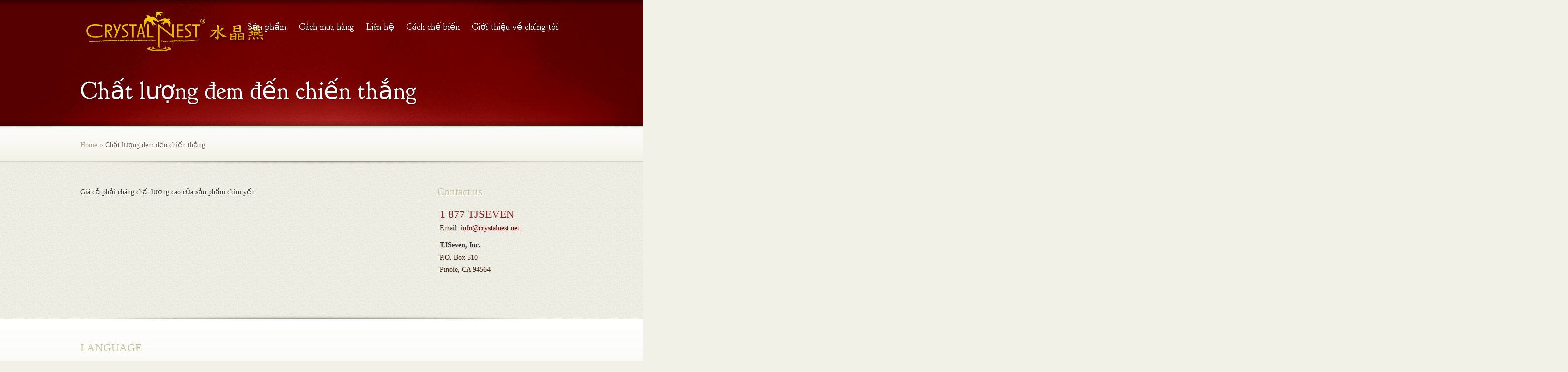

--- FILE ---
content_type: text/html; charset=UTF-8
request_url: http://crystalnest.net/vi/quality-above-quantity/
body_size: 17369
content:
<!DOCTYPE html PUBLIC "-//W3C//DTD XHTML 1.0 Transitional//EN" "http://www.w3.org/TR/xhtml1/DTD/xhtml1-transitional.dtd">
<html xmlns="http://www.w3.org/1999/xhtml" dir="ltr" lang="vi">
<head profile="http://gmpg.org/xfn/11">
<meta http-equiv="Content-Type" content="text/html; charset=UTF-8" />
<title>  Chất lượng đem đến chiến thắng  | Crystal Nest</title>

<link rel="stylesheet" href="http://crystalnest.net/wp-content/themes/MyCuisine/style.css" type="text/css" media="screen" />
<link href='http://fonts.googleapis.com/css?family=Goudy+Bookletter+1911' rel='stylesheet' type='text/css' />
<link rel="alternate" type="application/rss+xml" title="Crystal Nest RSS Feed" href="http://crystalnest.net/vi/feed/" />
<link rel="alternate" type="application/atom+xml" title="Crystal Nest Atom Feed" href="http://crystalnest.net/vi/feed/atom/" />
<link rel="pingback" href="http://crystalnest.net/vi/xmlrpc.php" />

<!--[if lt IE 7]>
	<link rel="stylesheet" type="text/css" href="http://crystalnest.net/wp-content/themes/MyCuisine/css/ie6style.css" />
	<script type="text/javascript" src="http://crystalnest.net/wp-content/themes/MyCuisine/js/DD_belatedPNG_0.0.8a-min.js"></script>
	<script type="text/javascript">DD_belatedPNG.fix('img#logo, span.overlay, a.zoom-icon, a.more-icon, #menu, #menu-right, #menu-content, ul#top-menu ul, #menu-bar, .footer-widget ul li, span.post-overlay, #content-area, .avatar-overlay, .comment-arrow, .testimonials-item-bottom, #quote, #bottom-shadow, #quote .container');</script>
<![endif]-->
<!--[if IE 7]>
	<link rel="stylesheet" type="text/css" href="http://crystalnest.net/wp-content/themes/MyCuisine/css/ie7style.css" />
<![endif]-->
<!--[if IE 8]>
	<link rel="stylesheet" type="text/css" href="http://crystalnest.net/wp-content/themes/MyCuisine/css/ie8style.css" />
<![endif]-->

<script type="text/javascript">
	document.documentElement.className = 'js';
</script>

<link rel="alternate" type="application/rss+xml" title="Crystal Nest &raquo; Feed" href="http://crystalnest.net/vi/feed/" />
<link rel="alternate" type="application/rss+xml" title="Crystal Nest &raquo; Comments Feed" href="http://crystalnest.net/vi/comments/feed/" />
<link rel="alternate" type="application/rss+xml" title="Crystal Nest &raquo; Chất lượng đem đến chiến thắng Comments Feed" href="http://crystalnest.net/vi/quality-above-quantity/feed/" />
<meta content="MyCuisine v.2.2" name="generator"/><link rel='stylesheet' id='shadowbox-css-css'  href='http://crystalnest.net/wp-content/uploads/shadowbox-js/src/shadowbox.css?ver=3.0.3' type='text/css' media='screen' />
<link rel='stylesheet' id='shadowbox-extras-css'  href='http://crystalnest.net/wp-content/plugins/shadowbox-js/css/extras.css?ver=3.0.3.10' type='text/css' media='screen' />
<link rel='stylesheet' id='contact-form-7-css'  href='http://crystalnest.net/wp-content/plugins/contact-form-7/includes/css/styles.css?ver=3.2.1' type='text/css' media='all' />
<link rel='stylesheet' id='et-shortcodes-css-css'  href='http://crystalnest.net/wp-content/themes/MyCuisine/epanel/shortcodes/shortcodes.css?ver=2.0' type='text/css' media='all' />
<link rel='stylesheet' id='fancybox-css'  href='http://crystalnest.net/wp-content/themes/MyCuisine/epanel/page_templates/js/fancybox/jquery.fancybox-1.3.4.css?ver=1.3.4' type='text/css' media='screen' />
<link rel='stylesheet' id='et_page_templates-css'  href='http://crystalnest.net/wp-content/themes/MyCuisine/epanel/page_templates/page_templates.css?ver=1.8' type='text/css' media='screen' />
<script type='text/javascript' src='http://crystalnest.net/wp-includes/js/jquery/jquery.js?ver=1.7.2'></script>
<script type='text/javascript' src='http://crystalnest.net/wp-includes/js/comment-reply.js?ver=3.4.2'></script>
<script type='text/javascript' src='http://crystalnest.net/wp-content/themes/MyCuisine/epanel/shortcodes/js/et_shortcodes_frontend.js?ver=2.0'></script>
<link rel="EditURI" type="application/rsd+xml" title="RSD" href="http://crystalnest.net/xmlrpc.php?rsd" />
<link rel="wlwmanifest" type="application/wlwmanifest+xml" href="http://crystalnest.net/wp-includes/wlwmanifest.xml" /> 
<link rel='prev' title='Quảng cáo truyền hình' href='http://crystalnest.net/vi/tv-commercial-videos/' />
<link rel='next' title='Thương hiệu yến sào (tổ chim yến) bán chạy nhất' href='http://crystalnest.net/vi/1-best-selling-brand-for-swallow-bird-nest/' />
<meta name="generator" content="WordPress 3.4.2" />
<link rel='canonical' href='http://crystalnest.net/vi/quality-above-quantity/' />

<meta http-equiv="Content-Language" content="vi" />
<style type="text/css" media="screen">
.qtrans_flag span { display:none }
.qtrans_flag { height:12px; width:18px; display:block }
.qtrans_flag_and_text { padding-left:20px }
.qtrans_flag_en { background:url(http://crystalnest.net/wp-content/plugins/qtranslate/flags/gb.png) no-repeat }
.qtrans_flag_zh { background:url(http://crystalnest.net/wp-content/plugins/qtranslate/flags/cn.png) no-repeat }
.qtrans_flag_vi { background:url(http://crystalnest.net/wp-content/plugins/qtranslate/flags/vn.png) no-repeat }
.qtrans_flag_in { background:url(http://crystalnest.net/wp-content/plugins/qtranslate/flags/id.png) no-repeat }
</style>
<link hreflang="en" href="http://crystalnest.net/quality-above-quantity/" rel="alternate" />
<link hreflang="zh" href="http://crystalnest.net/zh/quality-above-quantity/" rel="alternate" />
<link hreflang="in" href="http://crystalnest.net/in/quality-above-quantity/" rel="alternate" />

<link rel="stylesheet" href="http://crystalnest.net/wp-content/plugins/vimeo-simplegallery/vimeo_simplegallery.css" type="text/css" media="screen" />
<script type="text/javascript"> 
jQuery(document).ready(function($) {
	totalwidth = ($(".vimeo_gallery").width());
	numberdivs = totalwidth/135;
	numberdivs = (numberdivs < 0 ? -1 : 1) * Math.floor(Math.abs(numberdivs))
	spacing = totalwidth - (135*numberdivs);
	$(".vimeo_gallery").css({ 'margin-left' : (spacing/2), 'margin-right' : (spacing/2) });
});
</script>
<!-- used in scripts --><meta name="et_featured_auto_speed" content="7000" /><meta name="et_disable_toptier" content="0" /><meta name="et_featured_slider_auto" content="1" /><meta name="et_cufon" content="0" />
<script type="text/javascript">

  var _gaq = _gaq || [];
  _gaq.push(['_setAccount', 'UA-33966681-1']);
  _gaq.push(['_trackPageview']);

  (function() {
    var ga = document.createElement('script'); ga.type = 'text/javascript'; ga.async = true;
    ga.src = ('https:' == document.location.protocol ? 'https://ssl' : 'http://www') + '.google-analytics.com/ga.js';
    var s = document.getElementsByTagName('script')[0]; s.parentNode.insertBefore(ga, s);
  })();

</script>

</head>
<body class="page page-id-514 page-template-default chrome">
	<div id="page-bg">
		<div id="page-bottom">
			<div id="page-top">
								<div id="main-area">
					<div class="container">
						<div id="menu-right"></div>
						<div id="menu-bar">
							<div id="menu-content" class="clearfix">
								<a href="http://crystalnest.net/vi">
																		<img src="http://crystalnest.net/wp-content/themes/MyCuisine/images/logo.png" alt="MyCuisine Logo" id="logo"/>
								</a>
																<ul id="top-menu" class="nav"><li id="menu-item-134" class="menu-item menu-item-type-post_type menu-item-object-page menu-item-134"><a href="http://crystalnest.net/vi/our-products/">Sản phẩm</a>
<ul class="sub-menu">
	<li id="menu-item-132" class="menu-item menu-item-type-post_type menu-item-object-page menu-item-132"><a href="http://crystalnest.net/vi/our-products/nest-type/">Loại yến sào</a></li>
	<li id="menu-item-133" class="menu-item menu-item-type-post_type menu-item-object-page menu-item-133"><a href="http://crystalnest.net/vi/our-products/nest-quality/">Thứ bậc của yến sào</a></li>
</ul>
</li>
<li id="menu-item-129" class="menu-item menu-item-type-post_type menu-item-object-page menu-item-129"><a href="http://crystalnest.net/vi/how-to-buy/">Cách mua hàng</a></li>
<li id="menu-item-131" class="menu-item menu-item-type-post_type menu-item-object-page menu-item-131"><a href="http://crystalnest.net/vi/contact/">Liên hệ</a></li>
<li id="menu-item-128" class="menu-item menu-item-type-post_type menu-item-object-page menu-item-128"><a href="http://crystalnest.net/vi/recipes/">Cách chế biến</a></li>
<li id="menu-item-130" class="menu-item menu-item-type-post_type menu-item-object-page menu-item-130"><a href="http://crystalnest.net/vi/about-us/">Giới thiệu về chúng tôi</a></li>
</ul>							</div> <!-- end #menu-content-->
						</div> <!-- end #menu-bar-->
											
						<div id="category-name">
		<h1 class="category-title">Chất lượng đem đến chiến thắng</h1>
		
	</div> <!-- end #category-name -->					</div> 	<!-- end .container -->
				</div> <!-- end #main-area -->
			</div> <!-- end #page-top -->
					</div> <!-- end #page-bottom -->
	</div> <!-- end #page-bg -->
	
	<div id="content-area">
<div id="breadcrumbs">
	<div class="container clearfix">
		<div id="breadcrumbs-shadow"></div>
		<span id="breadcrumbs-text">
									<a href="http://crystalnest.net">Home</a> <span class="raquo">&raquo;</span>
						
													  Chất lượng đem đến chiến thắng 											</span>
		<!--// <div id="search-form">
			<form method="get" id="searchform" action="http://crystalnest.net/">
				<input type="text" value="Search this website..." name="s" id="searchinput" />
				<input type="submit" id="searchbutton" value="Search" />
			</form>
		</div> //--> <!-- end #search-form -->
	</div> 	<!-- end .container -->
</div> <!-- end #breadcrumbs -->
<div class="container">
	<div id="content" class="clearfix">	
		<div id="left-area">
					<div class="entry post clearfix">								
								
				<p>Giá cả phải chăng chất lượng cao của sản phẩm chim yến</p>
											
			</div> <!-- end .entry -->
						
							</div> 	<!-- end #left-area -->

		<div id="sidebar">
	<h4 class="widgettitle">Contact us</h4><div class="widget"><div class="widget-bottom"><div class="widget-content">			<div class="textwidget"><h3>1 877 TJSEVEN</h3>
<p>Email: <a href="mailto:info@crystalnest.net">info@crystalnest.net</a></p>

<p><strong>TJSeven, Inc.</strong><br />
P.O. Box 510<br />
Pinole, CA 94564</p></div>
		</div> <!-- end .widget-content--></div> <!-- end .widget-bottom--></div> <!-- end .widget--></div> <!-- end #sidebar -->	</div> <!-- end #content -->
	<div id="bottom-shadow"></div>
</div> <!-- end .container -->
		
	</div> <!-- end #content-area -->	
		
	<div id="footer">
		<div class="container">
							<div id="footer-widgets" class="clearfix">
					<div id="qtranslate-2" class="footer-widget widget_qtranslate"><h4 class="widgettitle">Language</h4><ul class="qtrans_language_chooser" id="qtranslate-2-chooser"><li class="lang-en"><a href="http://crystalnest.net/quality-above-quantity/" hreflang="en" title="English"><span>English</span></a></li><li class="lang-zh"><a href="http://crystalnest.net/zh/quality-above-quantity/" hreflang="zh" title="中文"><span>中文</span></a></li><li class="lang-vi active"><a href="http://crystalnest.net/vi/quality-above-quantity/" hreflang="vi" title="Tiếng Việt"><span>Tiếng Việt</span></a></li><li class="lang-in"><a href="http://crystalnest.net/in/quality-above-quantity/" hreflang="in" title="Indonesia"><span>Indonesia</span></a></li></ul><div class="qtrans_widget_end"></div><script type="text/javascript">
// <![CDATA[
var lc = document.getElementById('qtranslate-2-chooser');
var s = document.createElement('select');
s.id = 'qtrans_select_qtranslate-2-chooser';
lc.parentNode.insertBefore(s,lc);
        var sb = document.getElementById('qtrans_select_qtranslate-2-chooser');
        var o = document.createElement('option');
        var l = document.createTextNode('English');
        
        o.value = 'http://crystalnest.net/quality-above-quantity/';
        o.appendChild(l);
        sb.appendChild(o);
        
        var sb = document.getElementById('qtrans_select_qtranslate-2-chooser');
        var o = document.createElement('option');
        var l = document.createTextNode('中文');
        
        o.value = 'http://crystalnest.net/zh/quality-above-quantity/';
        o.appendChild(l);
        sb.appendChild(o);
        
        var sb = document.getElementById('qtrans_select_qtranslate-2-chooser');
        var o = document.createElement('option');
        var l = document.createTextNode('Tiếng Việt');
        o.selected = 'selected';
        o.value = 'http://crystalnest.net/vi/quality-above-quantity/';
        o.appendChild(l);
        sb.appendChild(o);
        
        var sb = document.getElementById('qtrans_select_qtranslate-2-chooser');
        var o = document.createElement('option');
        var l = document.createTextNode('Indonesia');
        
        o.value = 'http://crystalnest.net/in/quality-above-quantity/';
        o.appendChild(l);
        sb.appendChild(o);
        s.onchange = function() { document.location.href = this.value;}
lc.style.display='none';
// ]]>
</script>
</div> <!-- end .footer-widget -->				</div> <!-- end #footer-widgets -->
						
			<div id="footer-bottom" class="clearfix nobg">
				
				<ul id="bottom-menu" class="menu"><li class="menu-item menu-item-type-post_type menu-item-object-page menu-item-134"><a href="http://crystalnest.net/vi/our-products/">Sản phẩm</a></li>
<li class="menu-item menu-item-type-post_type menu-item-object-page menu-item-129"><a href="http://crystalnest.net/vi/how-to-buy/">Cách mua hàng</a></li>
<li class="menu-item menu-item-type-post_type menu-item-object-page menu-item-131"><a href="http://crystalnest.net/vi/contact/">Liên hệ</a></li>
<li class="menu-item menu-item-type-post_type menu-item-object-page menu-item-128"><a href="http://crystalnest.net/vi/recipes/">Cách chế biến</a></li>
<li class="menu-item menu-item-type-post_type menu-item-object-page menu-item-130"><a href="http://crystalnest.net/vi/about-us/">Giới thiệu về chúng tôi</a></li>
</ul>
				<p id="copyright">&copy; 2012 Crystal Nest&reg; products are distributed by TJ Seven, Inc. Crystal Nest is product of  <a href="http://www.purenest.com" title="Pure Nest">Pure Nest.</a> All rights reserved.  | Site maintained by  <a href="http://www.susantodesign.com">Susanto Design</a></p>
			</div> 	<!-- end #footer-bottom -->	
		</div> 	<!-- end .container -->	
	</div> <!-- end #footer -->
	
	<script src="http://crystalnest.net/wp-content/themes/MyCuisine/js/cufon-yui.js" type="text/javascript"></script>
<script src="http://crystalnest.net/wp-content/themes/MyCuisine/js/League_Gothic_400.font.js" type="text/javascript"></script>
<script src="http://crystalnest.net/wp-content/themes/MyCuisine/js/superfish.js" type="text/javascript"></script>
<script src="http://crystalnest.net/wp-content/themes/MyCuisine/js/custom.js" type="text/javascript"></script>	<script type='text/javascript' src='http://crystalnest.net/wp-content/uploads/shadowbox-js/5e6e264beeca679d73fc792978d57035.js?ver=3.0.3'></script>
<script type='text/javascript' src='http://crystalnest.net/wp-includes/js/jquery/ui/jquery.ui.core.min.js?ver=1.8.20'></script>
<script type='text/javascript' src='http://crystalnest.net/wp-content/plugins/contact-form-7/includes/js/jquery.form.js?ver=3.14'></script>
<script type='text/javascript'>
/* <![CDATA[ */
var _wpcf7 = {"loaderUrl":"http:\/\/crystalnest.net\/wp-content\/plugins\/contact-form-7\/images\/ajax-loader.gif","sending":"\u0110ang g\u1eedi ..."};
/* ]]> */
</script>
<script type='text/javascript' src='http://crystalnest.net/wp-content/plugins/contact-form-7/includes/js/scripts.js?ver=3.2.1'></script>
<script type='text/javascript' src='http://crystalnest.net/wp-content/themes/MyCuisine/epanel/page_templates/js/fancybox/jquery.easing-1.3.pack.js?ver=1.3.4'></script>
<script type='text/javascript' src='http://crystalnest.net/wp-content/themes/MyCuisine/epanel/page_templates/js/fancybox/jquery.fancybox-1.3.4.pack.js?ver=1.3.4'></script>
<script type='text/javascript' src='http://crystalnest.net/wp-content/themes/MyCuisine/epanel/page_templates/js/et-ptemplates-frontend.js?ver=1.1'></script>

<!-- Begin Shadowbox JS v3.0.3.10 -->
<!-- Selected Players: html, iframe, img, qt, swf, wmp -->
<script type="text/javascript">
/* <![CDATA[ */
	var shadowbox_conf = {
		animate: true,
		animateFade: true,
		animSequence: "sync",
		modal: false,
		showOverlay: true,
		overlayColor: "#000",
		overlayOpacity: "0.8",
		flashBgColor: "#000000",
		autoplayMovies: true,
		showMovieControls: true,
		slideshowDelay: 0,
		resizeDuration: "0.35",
		fadeDuration: "0.35",
		displayNav: true,
		continuous: false,
		displayCounter: true,
		counterType: "default",
		counterLimit: "10",
		viewportPadding: "20",
		handleOversize: "resize",
		handleUnsupported: "link",
		autoDimensions: false,
		initialHeight: "320",
		initialWidth: "640",
		enableKeys: true,
		skipSetup: false,
		useSizzle: false,
		flashParams: {bgcolor:"#000000", allowFullScreen:true},
		flashVars: {},
		flashVersion: "9.0.0"
	};
	Shadowbox.init(shadowbox_conf);
/* ]]> */
</script>
<!-- End Shadowbox JS -->

</body>
</html>

--- FILE ---
content_type: text/css
request_url: http://crystalnest.net/wp-content/themes/MyCuisine/style.css
body_size: 30645
content:
/*
Theme Name: MyCuisine
Theme URI: http://www.elegantthemes.com/gallery/
Version: 2.2
Description: 2 Column theme from Elegant Themes
Author: Elegant Themes
Author URI: http://www.elegantthemes.com
*/


/*------------------------------------------------*/
/*-----------------[RESET]------------------------*/
/*------------------------------------------------*/

/* http://meyerweb.com/eric/tools/css/reset/ */
/* v1.0 | 20080212 */

html, body, div, span, applet, object, iframe,
h1, h2, h3, h4, h5, h6, p, blockquote, pre,
a, abbr, acronym, address, big, cite, code,
del, dfn, em, font, img, ins, kbd, q, s, samp,
small, strike, strong, sub, sup, tt, var,
b, u, i, center,
dl, dt, dd, ol, ul, li,
fieldset, form, label, legend { margin: 0; padding: 0; border: 0; outline: 0; font-size: 100%; vertical-align: baseline; background: transparent; }

body { line-height: 1; }
ol, ul { list-style: none; }
ol li { line-height: 22px; }
blockquote, q {	quotes: none; }

blockquote:before, blockquote:after,q:before, q:after { content: ''; content: none; }

/* remember to define focus styles! */
:focus { outline: 0; }

/* remember to highlight inserts somehow! */
ins { text-decoration: none; }
del { text-decoration: line-through; }

/* tables still need 'cellspacing="0"' in the markup */
table { border-collapse: collapse; border-spacing: 0; }


/*------------------------------------------------*/
/*-----------------[BASIC STYLES]-----------------*/
/*------------------------------------------------*/

body { line-height: 18px; font-family: Georgia, serif; font-size: 14px; color: #3a3832; text-shadow: 1px 1px 1px #ffffff; background-color:#f2f1e8; overflow-x: hidden; }

a { text-decoration: none; color: #780002; }
a:hover { text-decoration: underline; }
.clear { clear: both; }
.ui-tabs-hide { display: none; }
br.clear { margin: 0px; padding: 0px; }

h1, h2, h3, h4, h5, h6 { padding-bottom: 5px; color: #862624; letter-spacing: 0; line-height: 1em; font-weight: normal; }
h1 a, h2 a, h3 a, h4 a, h5 a, h6 a { color: #808080; }
h1 { font-size: 30px; }
h2 { font-size: 24px; }
h3 { font-size: 22px; }
h4 { font-size: 18px; }
h5 { font-size: 16px; }
h6 { font-size: 14px; }
p { padding-bottom: 10px; line-height: 24px; }
strong { font-weight: bold; color: #363636; }
cite, em, i { font-style: italic; }
pre, code { font-family: Courier New, monospace; margin-bottom: 10px; }
ins { text-decoration: none; }
sup, sub { height: 0; line-height: 1; position: relative; vertical-align: baseline; }
sup { bottom: 0.8em; }
sub { top: 0.3em; }
dl { margin: 0 0 1.5em 0; }
dl dt { font-weight: bold; }
dd  { margin-left: 1.5em;}
blockquote  { margin: 1.5em; padding: 1em; color: #666666; background: #e6e6e6; font-style: italic; border: 1px solid #dcdcdc; }
	blockquote p { padding-bottom: 0px; }

input[type=text],input.text, input.title, textarea, select { background-color:#fff; border:1px solid #bbb; padding: 3px; color: #4e4e4e; width: 200px; border-radius:3px; -moz-border-radius:3px, -webkit-border-radius:3px; }
input[type=text]:focus, input.text:focus, input.title:focus, textarea:focus, select:focus { border-color:#2D3940; color: #3e3e3e; }
input[type=text], input.text, input.title, textarea, select { margin:0.5em 0; }
textarea { padding: 4px; }

img#about-image { float: left; margin: 3px 8px 8px 0px; }

.clearfix:after { visibility: hidden; display: block; font-size: 0; content: " "; clear: both; height: 0; }
* html .clearfix             { zoom: 1; } /* IE6 */
*:first-child+html .clearfix { zoom: 1; } /* IE7 */

/*------------------------------------------------*/
/*---------------[MAIN LAYOUT INFO]---------------*/
/*------------------------------------------------*/

#top { overflow: hidden; background: url(images/top-bg.png) repeat-x; }
	.container { text-align: left; margin: 0 auto; width: 960px; position: relative; }
	#top .container { height: 465px; padding-top: 27px; }
		#menu-right { width:2000px; position: absolute; left: 960px; top: 27px; height: 70px; /**background: url(images/menu-bg.png) repeat-x;**/ }
		#menu-bar { /**background: url(images/menu-bar.png) no-repeat;**/ padding-left: 291px; position: relative; height: 87px; }
			#menu-content { /**background: url(images/menu-bg.png) repeat-x;**/ height: 70px; }
				#logo { position: absolute; top: 0; left: 10px; }
				ul#top-menu { float: right; }
	
#content-area { background: url(images/content-bg.png); border-bottom: 1px solid #dddbbf; }	
	#quote { background: url(images/quote-bg.png) repeat-x; height: 132px; margin-bottom: 15px; }
		#quote .container { text-align: center; padding-top: 40px; padding-bottom: 10px;}				
			#quote-shadow { background: url(images/quote-shadow.png) no-repeat; width: 960px; height: 8px; left: 0px; bottom: -19px; position: absolute; }
				p#quote-line-1 { font-family: 'Goudy Bookletter 1911', Georgia, serif; font-size: 36px; color: #961714; text-shadow: 1px 1px 1px #ffffff; font-style: normal; }
				p#quote-line-2 { color:#333333; font-family: Georgia, serif; font-size: 24px; text-shadow: 1px 1px 1px #ffffff; text-transform: none; font-style: normal; }
				
		.home-block { float: left; width: 260px; margin-right: 90px; margin-bottom: 60px; color: #3a3832; }
			.home-block p { line-height: 21px; }
				span.hours_of_work { color: #cac6a1; font-style: normal; font-size: 18px; text-transform: uppercase; }
				span.work_hours_text { font-size: 14px; font-style: normal; color: #442917; margin: 0 8px 0 6px; }
		.last { margin-right: 0px; }
			.home-block h3.title { color:#961714; font-family: 'Goudy Bookletter 1911', Georgia, serif; font-size:30px; padding-bottom: 13px; text-shadow: 1px 1px 1px #ffffff; }
				.home-block .thumb { display:block; float:left; position:relative; margin-right: 22px;}
					.home-block .item-image { margin-top:6px; margin-left:6px; }
					.home-block span.overlay { background:url(images/overlay.png) no-repeat;
display:block; height:69px; left:0px; position:absolute; top:0px; width:69px; }
				.home-block h4.title { font-size: 22px; text-shadow: 1px 1px 1px #ffffff; }
					.home-block h4.title a { text-decoration: none; color: #442917; }
			.testimonials-item  { background: url(images/testimonials-bg.png) no-repeat; padding-top: 9px; width: 259px; }
				.testimonials-item-bottom { background: url(images/bottom-testimonials-bg.png) no-repeat left bottom; padding-bottom: 32px; width: 259px; }
					.testimonials-item-content { background: url(images/content-testimonials-bg.png) repeat-y; width: 259px; }
						.testimonials-item .thumb { display:block; float:left; position:relative; margin: 5px 21px 0px 14px;}
							.testimonials-item .item-image { margin-top:6px; margin-left:6px; }
							.testimonials-item span.overlay { background:url(images/overlay.png) no-repeat; display:block; height:69px; left:0px; position:absolute; top:0px; width:69px; }
						p.author { color: #442917; font-size: 22px; padding-top: 12px; padding-bottom:0px;text-shadow: 1px 1px 1px #ffffff; }	
						.testimonials-item p { padding-right: 20px; padding-left: 20px; }
			a.browse-menu { background:url(images/browse-menu.png) no-repeat right bottom; color:#ffffff; text-shadow: 1px 1px 1px rgba(0,0,0,0.6); font-style: normal; display:block; font-size:16px; padding-right:19px; position: absolute; text-decoration:none; height: 38px; left: 345px; bottom: -18px; z-index: 5; }
			a.browse-menu:hover { color:#eeeeee; }
				a.browse-menu span { background:url(images/browse-menu.png) no-repeat; display:block; padding-left: 19px; height: 38px; padding-top: 9px; }
			#bottom-shadow { background: url(images/bottom-shadow.png) no-repeat; width: 960px; height: 9px; left: 0px; bottom: -1px; position: absolute; }	
			

#page-bg { background: #560001 url(images/page-top.jpg) no-repeat center bottom; }
body.page #page-bg { background: #560001 url(images/page-top.jpg) no-repeat center bottom !important; }
	#page-bottom { background: url(images/bottom-bg.png) repeat-x left bottom; position: relative; }				
	#page-top { background: url(images/top-bg.png) repeat-x; position: relative; }
		#category-name { padding-top: 51px; }
			#page-top h1.category-title { font-family: 'Goudy Bookletter 1911', Georgia, serif; color: #ffffff; font-size: 48px; font-style: normal; text-transform: none; text-shadow: 1px 1px 1px rgba(0,0,0,0.6); }
			#page-top p.meta-info { font-style: normal; font-weight: bold; font-family: Helvetica, Arial, sans-serif; font-size: 14px; color: #dacba7; text-shadow: 1px 1px 1px rgba(0,0,0,0.6); margin-top: -12px; }
				#page-top p.meta-info a { color: #dacba7; }
					#page-top p.meta-info a:hover { color: #fff; text-decoration: none; }
	#breadcrumbs { background: url(images/breadcrumbs-bg.png) repeat-x; height: 72px; color:#766255; font-size: 14px; text-shadow: 1px 1px 1px #ffffff; text-transform: none; font-style: normal; }
		#breadcrumbs-text { float: left; width: 685px; }
	#breadcrumbs .container { padding-top: 30px; background: url(images/breadrcumbs-top-shadow.png) no-repeat 0 2px; }				
		#breadcrumbs-shadow { background: url(images/quote-shadow.png) no-repeat; width: 960px; height: 8px; left: 0px; bottom: -30px; position: absolute; }
			#breadcrumbs a { color:#b4a48d; text-decoration: none; }
				#breadcrumbs a:hover { color: #766255; }
				#breadcrumbs .raquo { color:#b4a48d; }
			#search-form { float: right; background: url(images/search-bg.png) no-repeat; height: 37px; margin-top: -11px; }
				#search-form #searchinput { background: none; border: none; float: left; font-family: Georgia, serif; font-style: italic; margin: 10px 20px 0 0px; width: 135px; padding-left: 18px; font-size: 12px; color: #a1a0a0; text-shadow: 1px 1px 1px #ffffff; }
				#searchbutton { background: url(images/search_btn.png) no-repeat; width: 87px; height: 38px; border: none; font-size: 16px; color: #ffffff; text-shadow: 1px 1px 1px rgba(0,0,0,0.6); padding-bottom: 7px; font-family: Georgia,serif; line-height: 33px; }
		
		#content { padding: 50px 0 15px; }
			#left-area { width: 700px; float:left; font-size:14px; line-height: 12px;}
			#sidebar { width: 260px; float:left; }
				.post { padding:0px 85px 50px 0px; }
					.post p { line-height:21px; }
					#left-area .post-thumbnail { display:block; float:left; position:relative; margin-right: 30px;}
					#left-area .post-thumb { margin-top:6px; margin-left:6px; }
						#left-area span.post-overlay { background:url(images/post-overlay.png) no-repeat;
display:block; height:226px; left:0px; position:absolute; top:0px; width:226px; }	

body.home #page-bg { background: none; }

a.readmore { display: block; background: url(images/readmore.png) no-repeat bottom right; float: right; padding: 0 19px 0 0; color: #fff; font-size: 16px; font-family: Georgia, serif; font-weight: normal; line-height: 34px; text-shadow: 1px 1px 1px rgba(0,0,0,0.6); }
	a.readmore span { display: block; background: url(images/readmore.png) no-repeat; height: 38px; padding: 0 0 0 19px; }
	a.readmore:hover { color: #eee; }
	
span.price-tag { display: block; background: url(images/price-tag.png) no-repeat bottom left; padding-left: 8px; position: absolute;
top: 12px; left: -8px; font-size: 18px; }
	span.price-tag span { display: block; background: url(images/price-tag.png) no-repeat top right; padding: 6px 9px 0 0; height: 31px; color: #fff; text-shadow: 1px 1px 1px rgba(0,0,0,0.5); font-style: normal; }
.thumb a:hover { text-decoration: none; }

.post h2.title { font-size: 32px; text-transform: none; }
	.post h2.title a { color: #CAC6A1; }
	.post h2.title a:hover { color: #111; text-decoration: none; }
	
	.post ul, .comment-content ul { list-style-type: disc; padding: 10px 0px 10px 20px; }
	.post ol, .comment-content ol { list-style-type: decimal; list-style-position: inside; padding: 10px 0px 10px 2px; }
		.post ul li ul, .post ul li ol, .comment-content ul li ul, .comment-content ul li ol { padding: 2px 0px 2px 20px; }
		.post ol li ul, .post ol li ol, .comment-content ol li ul, .comment-content ol li ol  { padding: 2px 0px 2px 35px; }
			
	.fullwidth #left-area { width: 960px; }
		.fullwidth #left-area .post, .fullwidth #comment-wrap { padding-right: 0; }
		
	#comment-wrap ul.children { padding-left: 80px; }
	
	.depth-2 .comment-top { background: url(images/comment-top-d2.png) no-repeat; }
		.depth-2 .comment-bottom { background: url(images/comment-bottom-d2.png) no-repeat bottom left; }
			.depth-2 .comment-container { background: url(images/comment-bg-d2.png) repeat-y; width: 450px; }
			
	.depth-3 .comment-top { background: url(images/comment-top-d3.png) no-repeat; }
		.depth-3 .comment-bottom { background: url(images/comment-bottom-d3.png) no-repeat bottom left; }
			.depth-3 .comment-container { background: url(images/comment-bg-d3.png) repeat-y; width: 370px; }
			
	.depth-4 .comment-top { background: url(images/comment-top-d4.png) no-repeat; }
		.depth-4 .comment-bottom { background: url(images/comment-bottom-d4.png) no-repeat bottom left; }
			.depth-4 .comment-container { background: url(images/comment-bg-d4.png) repeat-y; width: 290px; }
			
	.depth-5 .comment-top { background: url(images/comment-top-d5.png) no-repeat; }
		.depth-5 .comment-bottom { background: url(images/comment-bottom-d5.png) no-repeat bottom left; }
			.depth-5 .comment-container { background: url(images/comment-bg-d5.png) repeat-y; width: 210px; }
			
	.fullwidth .comment-top { background: url(images/comment-top-fullwidth-d1.png) no-repeat; }
		.fullwidth .comment-bottom { background: url(images/comment-bottom-fullwidth-d1.png) no-repeat bottom left; }
			.fullwidth .comment-container { background: url(images/comment-bg-fullwidth-d1.png) repeat-y; width: 878px; }
	
	.fullwidth .depth-2 .comment-top { background: url(images/comment-top-fullwidth-d2.png) no-repeat; }
		.fullwidth .depth-2 .comment-bottom { background: url(images/comment-bottom-fullwidth-d2.png) no-repeat bottom left; }
			.fullwidth .depth-2 .comment-container { background: url(images/comment-bg-fullwidth-d2.png) repeat-y; width: 798px; }
			
	.fullwidth .depth-3 .comment-top { background: url(images/comment-top-fullwidth-d3.png) no-repeat; }
		.fullwidth .depth-3 .comment-bottom { background: url(images/comment-bottom-fullwidth-d3.png) no-repeat bottom left; }
			.fullwidth .depth-3 .comment-container { background: url(images/comment-bg-fullwidth-d3.png) repeat-y; width: 718px; }
			
	.fullwidth .depth-4 .comment-top { background: url(images/comment-top-fullwidth-d4.png) no-repeat; }
		.fullwidth .depth-4 .comment-bottom { background: url(images/comment-bottom-fullwidth-d4.png) no-repeat bottom left; }
			.fullwidth .depth-4 .comment-container { background: url(images/comment-bg-fullwidth-d4.png) repeat-y; width: 638px; }
			
	.fullwidth .depth-5 .comment-top { background: url(images/comment-top-fullwidth-d5.png) no-repeat; }
		.fullwidth .depth-5 .comment-bottom { background: url(images/comment-bottom-fullwidth-d5.png) no-repeat bottom left; }
			.fullwidth .depth-5 .comment-container { background: url(images/comment-bg-fullwidth-d5.png) repeat-y; width: 558px; }
		
/*------------------------------------------------*/
/*---------------[DROPDOWN MENU]------------------*/ 
/*------------------------------------------------*/

ul#top-menu li { margin-left: 4px; }
	ul#top-menu a { font-family: 'Goudy Bookletter 1911', Georgia, serif; font-size: 18px; color: #ffffff; text-decoration: none; text-shadow: 1px 1px 1px rgba(0,0,0,0.6); text-transform: none; line-height: 67px; display: block; padding: 0px 10px; }
	ul#top-menu a:hover { color: #e5a600;}
	ul#top-menu > li.current_page_item > a, ul#top-menu > li.current-menu-item > a { color: #e5a600 !important; background: url(images/current-bg.png) repeat-x 0px 3px; height: 65px; }
	
	ul#top-menu li ul { width: 160px !important; padding: 5px 6px 5px 15px; top: 50px !important; box-shadow: 3px 6px 7px 1px rgba(0, 0, 0, 0.1); -moz-box-shadow:3px 6px 7px 1px rgba(0, 0, 0, 0.1); -webkit-box-shadow: 3px 6px 7px 1px rgba(0, 0, 0, 0.1); z-index: 9999px; display: none; border-radius:5px; -moz-border-radius:5px; -webkit-border-radius:5px; }
		ul#top-menu li ul li { margin: 5px 0; }
			ul#top-menu li ul li a { font-size: 12px; font-family: Arial, sans-serif; font-weight: normal; line-height: 21px; padding: 0; width: 155px; }
			
				ul#top-menu li:hover ul ul, ul#top-menu li.sfHover ul ul { top: -19px !important; left: 170px !important; border-top: 1px solid #b0ab9d; }
	
/*------------------------------------------------*/
/*--------------[FEATURED SLIDER]-----------------*/
/*------------------------------------------------*/

#featured { background: #000; height: 465px; }
	#page-top .slide { position: relative; width: 100%; height: 465px; display: none; }
	#page-top .active { display: block; }
	#page-top #main-area .container { height: 230px; padding-top: 20px; }
	body.page #page-top #main-area { position: relative !important; }
		body.page #page-top #main-area .container { height: 230px !important; padding-top: 20px !important; }
	
		body.home #page-top #main-area { position: absolute; width: 100%; top: 0; left: 0; }
			body.home #page-top #main-area .container { height: 85px; }
		#page-top .slide .description { padding: 167px 0 0 20px; width: 400px; color: #fff; text-shadow: 1px 1px 1px rgba(0,0,0,0.5); font-size: 14px; font-family: 'Goudy Bookletter 1911', Georgia, serif; line-height: 21px; font-weight: normal; }
			#page-top .slide .descright .description { float: right; }

		#page-top .slide .description p { line-height: 18px; font-family: Arial, sans-serif; font-size: 14px;}
		#page-top h2.title { font-size: 36px; text-transform: none; }
			#page-top h2.title a { color: #fff; text-shadow: 1px 1px 1px rgba(0,0,0,0.6); }
			#page-top h2.title a:hover { text-decoration: none; }
	body.home #page-bottom #controllers { position: absolute; bottom: -13px; left: 0; width: 100%; }
	
	#page-bottom #controllers .container { background: url(images/switcher_shadow.png) no-repeat bottom center; padding-bottom: 13px; }
		#controllers #switcher { padding-left: 9px; background: url(images/switcher_left.png) no-repeat; float: left; margin-left: 413px; }
			#controllers #switcher-right { padding-right: 9px; background: url(images/switcher_right.png) no-repeat top right; }
				#controllers #switcher-content { height: 20px; background: url(images/switcher_bg.png) repeat-x; padding: 11px 5px 0 8px; }
					#controllers #switcher-content a { display: inline-block; text-indent: -9999px; background: url(images/switcher-item.png) no-repeat; width: 15px; height: 15px; margin-right: 2px; }
					#controllers #switcher-content a.active { background: url(images/switcher-item-active.png) no-repeat; }
	
	.slide-top-shadow { background: url(images/top-bg.png) repeat-x; position: absolute; top: 0; left: 0; width: 100%; height: 11px; }
	.slide-bottom-shadow { background: url(images/bottom-bg.png) repeat-x; position: absolute; bottom: 0; left: 0; width: 100%; height: 9px; }
		
	#featured a.readmore { margin-top: 8px; float: left; }
		
/*------------------------------------------------*/
/*-------------------[COMMENTS]-------------------*/
/*------------------------------------------------*/

#comment-wrap { padding-right: 85px; }
	h3#comments, h3#reply-title span { font-size: 30px; color: #cac6a1; text-transform: uppercase; }
	.comment-body { position: relative; padding-left: 82px; margin-bottom: 30px; }
		.avatar-container { position: absolute; top: 0; left: 0; }
			.avatar-box { position: relative; }
				.avatar-box img { margin: 6px 0 0 6px; }
				.avatar-overlay { position: absolute; top: 0; left: 0; display: block; background: url(images/avatar-overlay.png) no-repeat; }
				.avatar-box, .avatar-overlay { width: 68px; height: 68px; }
				span.comment-date { display: block; text-align: center; color: #92907c; font-size: 11px; padding-top: 9px; font-style: italic; }
				
		.comment-top { background: url(images/comment-top.png) no-repeat; padding-top: 9px; }
			.comment-bottom { background: url(images/comment-bottom.png) no-repeat bottom left; padding-bottom: 26px; }
				.comment-container { background: url(images/comment-bg.png) repeat-y; width: 530px; }
					.comment-wrap { padding: 18px 18px 8px 29px; }
						.comment-meta { color: #442917; font-size: 24px; margin-bottom: 12px; }
						span.fn, span.fn a { color: #442917; }
						span.fn a:hover { color: #000; text-decoration: none; }
		
		.comment-arrow { background: url(images/comment-arrow.png) no-repeat; width: 9px; height: 20px; position: absolute; top: 23px; left: 74px; }
		
		.reply-container { display: block; background: url(images/readmore.png) no-repeat bottom right; float: right; padding: 0 19px 0 0; font-size: 16px; font-family: Georgia, serif; font-weight: normal; line-height: 34px; text-shadow: 1px 1px 1px rgba(0,0,0,0.6); }
			.reply-container a { display: block; background: url(images/readmore.png) no-repeat; height: 38px; padding: 0 0 0 19px; color: #fff; }
			.reply-container a:hover { color: #eee; text-decoration: none; }
			
		ol.commentlist { margin-top: 20px; }
						
#commentform textarea#comment { width: 96%; }
	#commentform input[type=text] { width: 38%; }

	li.comment #respond textarea { width: 94% !important; }
	li.comment #respond input[type=text] { width: 48% !important; }
		
/*------------------------------------------------*/
/*---------------------[FOOTER]-------------------*/
/*------------------------------------------------*/
	
#footer { background: #f2f1e8 url(images/footer-bg.png) repeat-x; padding-top: 35px; }	
	#footer-widgets { border-bottom: 1px solid #dcd7b1; }
		.footer-widget { width: 266px; margin-right: 80px; float: left; margin-top:11px; margin-bottom: 25px; }
		.last { margin-right: 0px; }
			h4.widgettitle, h2.category_name { font-size: 22px; color: #cac6a1; padding-bottom: 12px; text-shadow: 1px 1px 1px #ffffff; text-transform: uppercase; text-shadow: 1px 1px 1px #ffffff; }
			#footer-logo { margin-top: -3px; }
				#footer-logo span { color: #92907c; text-shadow: 1px 1px 1px #ffffff; font-size: 12px; display: block; margin-bottom: -8px; }
			.footer-widget { line-height: 20px; color: #442917; text-shadow: 1px 1px 1px #ffffff; }
				.footer-widget a { color: #442917; text-shadow: 1px 1px 1px #ffffff; }
				.footer-widget a:hover { color: #000000; text-decoration: none; }
			.footer-widget ul { margin-bottom:8px;  }
				.footer-widget ul ul { margin-bottom:0; }
					.footer-widget ul li { background:url(images/sidebar-bullet.png) no-repeat 0 7px; padding:0px 0 10px 13px; }
					.footer-widget ul li ul { margin:0 0 -3px; padding:5px 0 0 7px; }

	#footer-bottom { text-align: center; }
		ul#bottom-menu { background: url(images/bottom-menu-bg.png) no-repeat top center; padding-top: 30px; padding-bottom: 15px; }
		.nobg ul#bottom-menu { background: none; }
			ul#bottom-menu li { font-size: 12px; padding-right: 16px; text-transform: uppercase; display: inline; }
				ul#bottom-menu li a { color:#442917; }
					ul#bottom-menu li a:hover {text-decoration: none; color: #a29d79; } 
						ul#bottom-menu li.current_page_item a { color: #a29d79 !important; font-style: italic; }
		p#copyright { font-size:12px; color:#92907c; padding-bottom: 25px; }	
			p#copyright a { color:#686650; }
		ul#bottom-menu.nobg { background:none !important; }
	
/*------------------------------------------------*/
/*--------------------[SIDEBAR]-------------------*/
/*------------------------------------------------*/

#sidebar h4.widgettitle { font-size: 21px; color: #cac6a1; text-transform: none; padding: 0px 10px 7px; text-shadow: 1px 1px 1px #ffffff; }
.widget { width: 259px; /**background: url(images/testimonials-bg.png) no-repeat;**/ padding-top: 9px; margin-bottom: 25px; }
	.widget-bottom { /**background: url(images/bottom-widget-bg.png) no-repeat left bottom;**/ padding-bottom: 27px; }
		.widget-content { /**background: url(images/content-testimonials-bg.png) repeat-y;**/ padding: 7px 8px 9px 15px; color: #442917; line-height: 21px; text-shadow:1px 1px 1px rgba(0,0,0,0.1); }
			.widget ul li { padding: 6px 0 6px 11px; background: url(images/sidebar-bullet.png) no-repeat 0 15px; }
				.widget ul ul { padding: 0 0 0 10px; }
				.widget ul li a, .widget a { color:#790000; text-shadow:1px 1px 1px rgba(0,0,0,0.1); text-decoration: none; }
					.widget ul li a:hover, .widget a:hover { color:#000000; text-decoration: underline; }
			
/*------------------------------------------------*/
/*------------[CAPTIONS AND ALIGNMENTS]-----------*/
/*------------------------------------------------*/

div.post .new-post .aligncenter, .aligncenter { display: block; margin-left: auto; margin-right: auto; }
.wp-caption { border: 1px solid #ddd; text-align: center; background-color: #f3f3f3; padding-top: 4px; margin-bottom: 10px; }
.wp-caption.alignleft { margin: 0px 10px 10px 0px; }
.wp-caption.alignright { margin: 0px 0px 10px 10px; }
.wp-caption img { margin: 0; padding: 0; border: 0 none; }
.wp-caption p.wp-caption-text { font-size: 11px; line-height: 17px; padding: 0 4px 5px; margin: 0; }
.alignright { float: right; }
.alignleft { float: left }
img.alignleft { display:inline; float:left; margin-right:15px; }
img.alignright { display:inline; float:right; margin-left:15px; }

	
/*------------------------------------------------*/
/*---------------[DEFAULT DROPDOWN SETTINGS]---*/
/*------------------------------------------------*/

.nav ul { position:absolute; top:-999em; background-position: bottom; background-repeat: no-repeat; z-index: 10; }
.nav li { float:left; position:relative; }
.nav a { display:block; float: left; }
	.nav li:hover ul, ul.nav li.sfHover ul { left:0px; top:50px; }
	.nav li:hover li ul, .nav li.sfHover li ul { top:-999em; }
		.nav li li:hover ul, ul.nav li li.sfHover ul { left:192px; top:0px; }
	.nav li:hover ul, .nav li li:hover ul { top: -999em; }
	.nav li li {	display: block;	padding: 0px; float: left; height: auto !important; }
	.nav li ul { width: 191px; z-index:1000; }
		.nav li li a:link, .nav li li a:visited {	display: block; height: auto; float: left; }
		.nav li:hover { visibility: inherit; /* fixes IE7 'sticky bug' */ }


/*------------------------------------------------*/
/*-----------------[WP CALENDAR]-----------------*/
/*------------------------------------------------*/
#wp-calendar { empty-cells: show; margin: 10px auto 0; width: 240px;	}
	#wp-calendar a { display: block; text-decoration: none; font-weight: bold; }
		#wp-calendar a:hover { text-decoration: underline; }
	#wp-calendar caption {	text-decoration: none; font: bold 13px Arial, Sans-Serif; }
	#wp-calendar td {	padding: 3px 5px; color: #9f9f9f; }
		#wp-calendar td#today { color: #ffffff; }
	#wp-calendar th { font-style: normal; text-transform: capitalize; padding: 3px 5px; }
		#wp-calendar #prev a, #wp-calendar #next a { font-size: 9pt; }
		#wp-calendar #next a { padding-right: 10px; text-align: right; }
		#wp-calendar #prev a { padding-left: 10px; text-align: left; }
		
/*------------------------------------------------*/
/*-------------------[PAGE NAVI]------------------*/
/*------------------------------------------------*/
.pagination { overflow: hidden; padding: 0 12px 20px; }

.wp-pagenavi { position: relative; }
.wp-pagenavi a, .wp-pagenavi a:link { padding: 5px 7px !important; margin: 2px; text-decoration: none; border:1px solid #E9E9E9 !important; color: #413f36; background-color: #fff; font-weight: normal !important; }
.wp-pagenavi a:visited { padding: 5px 7px; margin: 2px; text-decoration: none; border: 1px solid #e9e9e9; color: #413f36; background-color: #fff; }
.wp-pagenavi span.pages { padding: 5px 7px 5px !important; margin: 2px !important ; color: #000000; border:1px solid #E9E9E9 !important; color: #413f36; background-color: #fff; }
.wp-pagenavi span.current, .wp-pagenavi span.extend, .wp-pagenavi a:active, .wp-pagenavi a:hover { padding: 5px 7px !important; margin: 2px; font-weight: bold; background-color:#7798A6 !important; border:1px solid #618391 !important; color:#FFFFFF !important; }


a.readmore:hover, #sidebar div.custom-sidebar-block ul.control li a:hover, ul#cats-menu li a:hover, ul#page-menu li a:hover, div#slider-control div.featitem h2 a  { text-decoration: none; }

.js #feat-content, .js div#from-blog div.entries {display: none;} 

.foursixeight { margin: 0px 0px 15px 84px; }
#gmaps-border { padding: 5px; border: 1px solid #e5e2c6; background: #fff; -webkit-box-shadow: 1px 1px 1px #fff; -moz-box-shadow: 1px 1px 1px #fff; box-shadow: 1px 1px 1px #fff; margin-bottom: 12px; }
.location-page { float: right; margin-left: 15px; }
	#location-left-area { float: left; width: 332px; font-size: 14px; }
		#location-left-area .info-block { margin-bottom: 35px; color: #442917; }
			#location-left-area .info-block p { text-transform: uppercase; }
				#location-left-area .info-block span { text-transform: lowercase; color: #716851; }
	
	#gmaps-container { width: 250px; height: 151px; }
	.location-page #gmaps-container { width: 591px; height: 403px; }
		#gmaps-container #content { padding: 0; }
h2.category_name { font-style: normal; }
.et_menu_item { margin-bottom: 7px; }
.nofeatured { height: 128px; }

#comment-wrap .navigation { padding: 10px 0; }
	.nav-previous { float: left; }
	.nav-next { float: right; }
h3#reply-title small { display: block; }
	h3#reply-title small a { font-size: 12px; letter-spacing: 0px; }
	
#commentform input[type=text] { width: 40%; display: block; padding: 5px; }
#commentform textarea#comment { width: 91%; }
.commentlist #respond textarea#comment { width: 98% !important; }
.commentlist #respond input[type=text] { width: 40%; display: block; padding: 5px; }
.comment_navigation_top { padding: 12px 0 0; }
.comment_navigation_bottom { padding: 0 0 12px; }
.et_embedded_videos { display: none !important; }

.js #featured { background: #452917 url(images/ajax-loader.gif) no-repeat center; }
	.js #featured .slide { display: none; }

/*------------------------------------------------*/
/*-------------------[Extra CSS]------------------*/
/*------------------------------------------------*/

ul.ingredients li {
	font-family: Arial, sans-serif;
	font-size: 12px;
	line-height: 16px;
	margin: 0 0 0 10px;
}

sup { font-size: 50%; }

--- FILE ---
content_type: application/javascript
request_url: http://crystalnest.net/wp-content/themes/MyCuisine/js/custom.js
body_size: 6356
content:
jQuery.noConflict();

jQuery(document).ready(function(){
	var $featured_content = jQuery('#featured'),
		et_disable_toptier = jQuery("meta[name=et_disable_toptier]").attr('content'),
		et_cufon = jQuery("meta[name=et_cufon]").attr('content'),
		et_featured_slider_auto = jQuery("meta[name=et_featured_slider_auto]").attr('content'),
		et_featured_auto_speed = jQuery("meta[name=et_featured_auto_speed]").attr('content');

	if ( et_cufon == 1 ) {
		Cufon.replace('.home-block h3.title, .home-block h4.title, p.author, #sidebar h4.widgettitle, .post h1, .post h2, .post h3, .post h4, .post h5, .post h6, h4.widgettitle, h3#comments, .comment-meta, span.hours_of_work, h2.category_name, h3#reply-title span',{textShadow:'1px 1px 1px #fff'})('#page-top h1.category-title, #page-top h2.title, span.price-tag',{textShadow:'1px 1px 1px rgba(0,0,0,0.6)'});
	}

	jQuery('ul.nav').superfish({ 
		delay:       300,                            // one second delay on mouseout 
		animation:   {opacity:'show',height:'show'},  // fade-in and slide-down animation 
		speed:       'fast',                          // faster animation speed 
		autoArrows:  true,                           // disable generation of arrow mark-up 
		dropShadows: false                            // disable drop shadows 
	});

	jQuery('ul.nav > li > a.sf-with-ul').parent('li').addClass('sf-ul');

	jQuery(window).load( function(){
		if ( $featured_content.length ) {
			(function($){
				$.fn.et_switcher = function(options)
				{
					var defaults =
					{
					   slides: '>div',
					   activeClass: 'active',
					   linksNav: '',
					   findParent: true, //use parent elements in defining lengths
					   lengthElement: 'li', //parent element, used only if findParent is set to true
					   useArrows: false,
					   arrowLeft: 'prevlink',
					   arrowRight: 'nextlink',
					   auto: false,
					   autoSpeed: 5000
					};

					var options = $.extend(defaults, options);

					return this.each(function()
					{
						var slidesContainer = jQuery(this);
						slidesContainer.find(options.slides).hide().end().find(options.slides).filter(':first').css('display','block');
				 
						if (options.linksNav != '') {
							var linkSwitcher = jQuery(options.linksNav);
											
							linkSwitcher.click(function(){
								var targetElement;

								if (options.findParent) targetElement = jQuery(this).parent();
								else targetElement = jQuery(this);
														
								if (targetElement.hasClass('active')) return false;
								
								targetElement.siblings('.active').removeClass('active');
								targetElement.addClass('active');
									
								var ordernum = targetElement.prevAll(options.lengthElement).length;
							
								slidesContainer.find(options.slides).filter(':visible').hide().end().end().find(options.slides).filter(':eq('+ordernum+')').stop(true,true).fadeIn(700);
														
								if (typeof interval != 'undefined') {
									clearInterval(interval);
									auto_rotate();
								};
								
								return false;
							});
						};
						
						jQuery('#'+options.arrowRight+', #'+options.arrowLeft).click(function(){
						  
							var slideActive = slidesContainer.find(options.slides).filter(":visible"),
								nextSlide = slideActive.next(),
								prevSlide = slideActive.prev();

							if (jQuery(this).attr("id") == options.arrowRight) {
								if (nextSlide.length) {
									var ordernum = nextSlide.prevAll().length;                        
								} else { var ordernum = 0; }
							};

							if (jQuery(this).attr("id") == options.arrowLeft) {
								if (prevSlide.length) {
									var ordernum = prevSlide.prevAll().length;                  
								} else { var ordernum = slidesContainer.find(options.slides).length-1; }
							};

							slidesContainer.find(options.slides).filter(':visible').hide().end().end().find(options.slides).filter(':eq('+ordernum+')').stop(true,true).fadeIn(700);

							if (typeof interval != 'undefined') {
								clearInterval(interval);
								auto_rotate();
							};

							return false;
						});   

						if (options.auto) {
							auto_rotate();
						};
						
						function auto_rotate(){
							interval = setInterval(function(){
								var slideActive = slidesContainer.find(options.slides).filter(":visible"),
									nextSlide = slideActive.next();
							 
								if (nextSlide.length) {
									var ordernum = nextSlide.prevAll().length;                        
								} else { var ordernum = 0; }
							 
								if (options.linksNav === '') 
									jQuery('#'+options.arrowRight).trigger("click");
								else 		 		
									linkSwitcher.filter(':eq('+ordernum+')').trigger("click");
							},options.autoSpeed);
						};
					});
				}
			})(jQuery);
			
			var et_featured_options = {
				linksNav: '#switcher a',
				auto: false,
				autoSpeed: et_featured_auto_speed,
				findParent: false,
				lengthElement: 'a'
			}
			
			if ( et_featured_slider_auto == 1 ) et_featured_options.auto = true;
			
			$featured_content.css( 'backgroundImage', 'none' );
			$featured_content.et_switcher(et_featured_options);
			
			var $controllers_box = jQuery('#controllers #switcher'),
				controllers_offset = Math.round( ( 960 - ( $controllers_box.width() ) ) / 2 );
				
			if ( $featured_content.find('.slide').length == 1 ){
				$controllers_box.hide();
			}
		}
	} );
		
	var $footer_widget = jQuery("#footer-widgets .footer-widget");
	if ( $footer_widget.length ) {
		$footer_widget.each(function (index, domEle) {
			if ((index+1)%3 == 0) jQuery(domEle).addClass("last").after("<div class='clear'></div>");
		});
	}

	et_search_bar();

	function et_search_bar(){
		var $searchform = jQuery('#breadcrumbs div#search-form'),
			$searchinput = $searchform.find("input#searchinput"),
			searchvalue = $searchinput.val();
			
		$searchinput.focus(function(){
			if (jQuery(this).val() === searchvalue) jQuery(this).val("");
		}).blur(function(){
			if (jQuery(this).val() === "") jQuery(this).val(searchvalue);
		});
	}

	if ( et_disable_toptier == 1 ) jQuery("ul.nav > li > ul").prev("a").attr("href","#");
			 
	if ( et_cufon == 1 ) Cufon.now();
});